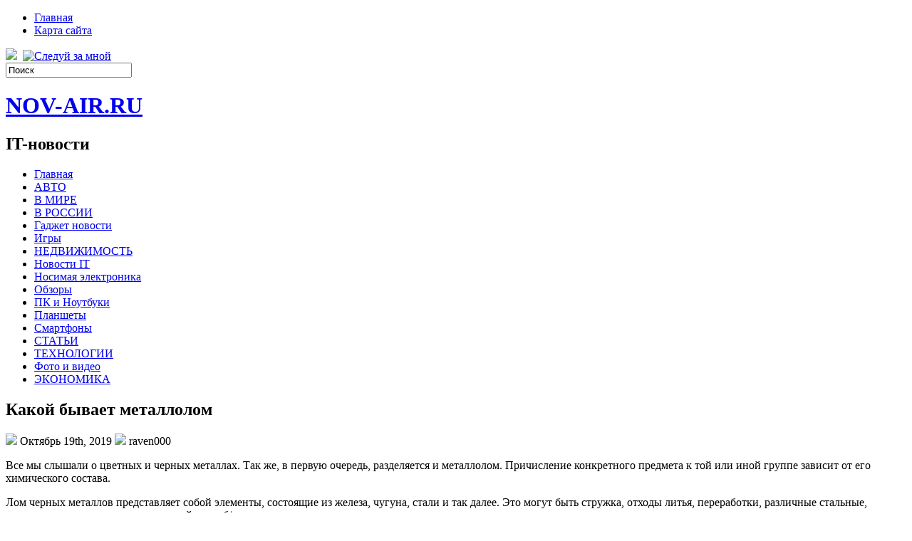

--- FILE ---
content_type: text/html; charset=UTF-8
request_url: https://nov-air.ru/2019/10/19/kakoj-byvaet-metallolom-2/
body_size: 11392
content:
<!DOCTYPE html PUBLIC "-//W3C//DTD XHTML 1.0 Transitional//EN" "http://www.w3.org/TR/xhtml1/DTD/xhtml1-transitional.dtd">
<html xmlns="http://www.w3.org/1999/xhtml" lang="ru-RU">

<head profile="http://gmpg.org/xfn/11">
<meta http-equiv="Content-Type" content="text/html; charset=UTF-8" />
<meta name="telderi" content="2acf7bd1497bbd9d58fa66ef110fb217" />

<title>Какой бывает металлолом | NOV-AIR.RU</title>
<link rel="stylesheet" href="https://nov-air.ru/wp-content/themes/Technologic/css/screen.css" type="text/css" media="screen, projection" />
<link rel="stylesheet" href="https://nov-air.ru/wp-content/themes/Technologic/css/print.css" type="text/css" media="print" />
<!--[if IE]><link rel="stylesheet" href="https://nov-air.ru/wp-content/themes/Technologic/css/ie.css" type="text/css" media="screen, projection"><![endif]-->
<link rel="stylesheet" href="https://nov-air.ru/wp-content/themes/Technologic/style.css" type="text/css" media="screen" />

<!--[if IE 6]>
	<script src="https://nov-air.ru/wp-content/themes/Technologic/js/pngfix.js"></script>
<![endif]--> 
<link rel="alternate" type="application/rss+xml" title="NOV-AIR.RU RSS Feed" href="https://nov-air.ru/feed/" />
<link rel="alternate" type="application/atom+xml" title="NOV-AIR.RU Atom Feed" href="https://nov-air.ru/feed/atom/" />
<link rel="pingback" href="https://nov-air.ru/xmlrpc.php" />

<script src="https://nov-air.ru/wp-content/themes/Technologic/menu/mootools-1.2.5-core-yc.js" type="text/javascript"></script>
<link rel="stylesheet" href="https://nov-air.ru/wp-content/themes/Technologic/menu/MenuMatic.css" type="text/css" media="screen" charset="utf-8" />
<!--[if lt IE 7]>
	<link rel="stylesheet" href="https://nov-air.ru/wp-content/themes/Technologic/menu/MenuMatic-ie6.css" type="text/css" media="screen" charset="utf-8" />
<![endif]-->
<!-- Load the MenuMatic Class -->
<script src="https://nov-air.ru/wp-content/themes/Technologic/menu/MenuMatic_0.68.3.js" type="text/javascript" charset="utf-8"></script>



<!-- All In One SEO Pack 3.5.2[379,424] -->
<script type="application/ld+json" class="aioseop-schema">{"@context":"https://schema.org","@graph":[{"@type":"Organization","@id":"https://nov-air.ru/#organization","url":"https://nov-air.ru/","name":"NOV-AIR.RU","sameAs":[]},{"@type":"WebSite","@id":"https://nov-air.ru/#website","url":"https://nov-air.ru/","name":"NOV-AIR.RU","publisher":{"@id":"https://nov-air.ru/#organization"},"potentialAction":{"@type":"SearchAction","target":"https://nov-air.ru/?s={search_term_string}","query-input":"required name=search_term_string"}},{"@type":"WebPage","@id":"https://nov-air.ru/2019/10/19/kakoj-byvaet-metallolom-2/#webpage","url":"https://nov-air.ru/2019/10/19/kakoj-byvaet-metallolom-2/","inLanguage":"ru-RU","name":"Какой бывает металлолом","isPartOf":{"@id":"https://nov-air.ru/#website"},"breadcrumb":{"@id":"https://nov-air.ru/2019/10/19/kakoj-byvaet-metallolom-2/#breadcrumblist"},"datePublished":"2019-10-18T21:50:32+00:00","dateModified":"2019-10-18T21:50:32+00:00"},{"@type":"Article","@id":"https://nov-air.ru/2019/10/19/kakoj-byvaet-metallolom-2/#article","isPartOf":{"@id":"https://nov-air.ru/2019/10/19/kakoj-byvaet-metallolom-2/#webpage"},"author":{"@id":"https://nov-air.ru/author/raven000/#author"},"headline":"Какой бывает металлолом","datePublished":"2019-10-18T21:50:32+00:00","dateModified":"2019-10-18T21:50:32+00:00","commentCount":0,"mainEntityOfPage":{"@id":"https://nov-air.ru/2019/10/19/kakoj-byvaet-metallolom-2/#webpage"},"publisher":{"@id":"https://nov-air.ru/#organization"},"articleSection":"СТАТЬИ"},{"@type":"Person","@id":"https://nov-air.ru/author/raven000/#author","name":"raven000","sameAs":[],"image":{"@type":"ImageObject","@id":"https://nov-air.ru/#personlogo","url":"https://secure.gravatar.com/avatar/cfe7b6a6acc1885c15d67ef140ca458e?s=96&d=mm&r=g","width":96,"height":96,"caption":"raven000"}},{"@type":"BreadcrumbList","@id":"https://nov-air.ru/2019/10/19/kakoj-byvaet-metallolom-2/#breadcrumblist","itemListElement":[{"@type":"ListItem","position":1,"item":{"@type":"WebPage","@id":"https://nov-air.ru/","url":"https://nov-air.ru/","name":"NOV-AIR.RU"}},{"@type":"ListItem","position":2,"item":{"@type":"WebPage","@id":"https://nov-air.ru/2019/10/19/kakoj-byvaet-metallolom-2/","url":"https://nov-air.ru/2019/10/19/kakoj-byvaet-metallolom-2/","name":"Какой бывает металлолом"}}]}]}</script>
<link rel="canonical" href="https://nov-air.ru/2019/10/19/kakoj-byvaet-metallolom-2/" />
<!-- All In One SEO Pack -->
<link rel='dns-prefetch' href='//s.w.org' />
<link rel="alternate" type="application/rss+xml" title="NOV-AIR.RU &raquo; Лента комментариев к &laquo;Какой бывает металлолом&raquo;" href="https://nov-air.ru/2019/10/19/kakoj-byvaet-metallolom-2/feed/" />
		<script type="text/javascript">
			window._wpemojiSettings = {"baseUrl":"https:\/\/s.w.org\/images\/core\/emoji\/11\/72x72\/","ext":".png","svgUrl":"https:\/\/s.w.org\/images\/core\/emoji\/11\/svg\/","svgExt":".svg","source":{"concatemoji":"https:\/\/nov-air.ru\/wp-includes\/js\/wp-emoji-release.min.js?ver=4.9.18"}};
			!function(e,a,t){var n,r,o,i=a.createElement("canvas"),p=i.getContext&&i.getContext("2d");function s(e,t){var a=String.fromCharCode;p.clearRect(0,0,i.width,i.height),p.fillText(a.apply(this,e),0,0);e=i.toDataURL();return p.clearRect(0,0,i.width,i.height),p.fillText(a.apply(this,t),0,0),e===i.toDataURL()}function c(e){var t=a.createElement("script");t.src=e,t.defer=t.type="text/javascript",a.getElementsByTagName("head")[0].appendChild(t)}for(o=Array("flag","emoji"),t.supports={everything:!0,everythingExceptFlag:!0},r=0;r<o.length;r++)t.supports[o[r]]=function(e){if(!p||!p.fillText)return!1;switch(p.textBaseline="top",p.font="600 32px Arial",e){case"flag":return s([55356,56826,55356,56819],[55356,56826,8203,55356,56819])?!1:!s([55356,57332,56128,56423,56128,56418,56128,56421,56128,56430,56128,56423,56128,56447],[55356,57332,8203,56128,56423,8203,56128,56418,8203,56128,56421,8203,56128,56430,8203,56128,56423,8203,56128,56447]);case"emoji":return!s([55358,56760,9792,65039],[55358,56760,8203,9792,65039])}return!1}(o[r]),t.supports.everything=t.supports.everything&&t.supports[o[r]],"flag"!==o[r]&&(t.supports.everythingExceptFlag=t.supports.everythingExceptFlag&&t.supports[o[r]]);t.supports.everythingExceptFlag=t.supports.everythingExceptFlag&&!t.supports.flag,t.DOMReady=!1,t.readyCallback=function(){t.DOMReady=!0},t.supports.everything||(n=function(){t.readyCallback()},a.addEventListener?(a.addEventListener("DOMContentLoaded",n,!1),e.addEventListener("load",n,!1)):(e.attachEvent("onload",n),a.attachEvent("onreadystatechange",function(){"complete"===a.readyState&&t.readyCallback()})),(n=t.source||{}).concatemoji?c(n.concatemoji):n.wpemoji&&n.twemoji&&(c(n.twemoji),c(n.wpemoji)))}(window,document,window._wpemojiSettings);
		</script>
		<style type="text/css">
img.wp-smiley,
img.emoji {
	display: inline !important;
	border: none !important;
	box-shadow: none !important;
	height: 1em !important;
	width: 1em !important;
	margin: 0 .07em !important;
	vertical-align: -0.1em !important;
	background: none !important;
	padding: 0 !important;
}
</style>
<link rel='https://api.w.org/' href='https://nov-air.ru/wp-json/' />
<link rel="EditURI" type="application/rsd+xml" title="RSD" href="https://nov-air.ru/xmlrpc.php?rsd" />
<link rel="wlwmanifest" type="application/wlwmanifest+xml" href="https://nov-air.ru/wp-includes/wlwmanifest.xml" /> 
<link rel='prev' title='Дистанционные курсы учителя русского языка и литературы' href='https://nov-air.ru/2019/10/18/distancionnye-kursy-uchitelja-russkogo-jazyka-i-literatury/' />
<link rel='next' title='Необычные бургеры' href='https://nov-air.ru/2019/10/19/neobychnye-burgery/' />
<meta name="generator" content="WordPress 4.9.18" />
<link rel='shortlink' href='https://nov-air.ru/?p=9585' />
<link rel="alternate" type="application/json+oembed" href="https://nov-air.ru/wp-json/oembed/1.0/embed?url=https%3A%2F%2Fnov-air.ru%2F2019%2F10%2F19%2Fkakoj-byvaet-metallolom-2%2F" />
<link rel="alternate" type="text/xml+oembed" href="https://nov-air.ru/wp-json/oembed/1.0/embed?url=https%3A%2F%2Fnov-air.ru%2F2019%2F10%2F19%2Fkakoj-byvaet-metallolom-2%2F&#038;format=xml" />
<style type='text/css'>.rp4wp-related-posts ul{width:100%;padding:0;margin:0;float:left;}
.rp4wp-related-posts ul>li{list-style:none;padding:0;margin:0;padding-bottom:20px;clear:both;}
.rp4wp-related-posts ul>li>p{margin:0;padding:0;}
.rp4wp-related-post-image{width:35%;padding-right:25px;-moz-box-sizing:border-box;-webkit-box-sizing:border-box;box-sizing:border-box;float:left;}</style>
<link rel="icon" href="https://nov-air.ru/wp-content/uploads/2018/06/5.png" sizes="32x32" />
<link rel="icon" href="https://nov-air.ru/wp-content/uploads/2018/06/5.png" sizes="192x192" />
<link rel="apple-touch-icon-precomposed" href="https://nov-air.ru/wp-content/uploads/2018/06/5.png" />
<meta name="msapplication-TileImage" content="https://nov-air.ru/wp-content/uploads/2018/06/5.png" />

</head>
<body>
<script type="text/javascript">
	window.addEvent('domready', function() {			
			var myMenu = new MenuMatic();
	});	
</script>
	<div id="wrapper">
		<div id="container" class="container">  
			<div class="span-24">
				<div class="span-14">
                    <div id="pagemenucontainer">
					
                        <ul id="pagemenu">
    						<li ><a href="http://nov-air.ru/">Главная</a></li>
    						<li class="page_item page-item-2"><a href="https://nov-air.ru/sitemap/">Карта сайта</a></li>

    					</ul>
                        
                    </div>
				</div>
                
                <div class="span-3 feedtwitter">
					<a href="https://nov-air.ru/feed/"><img src="https://nov-air.ru/wp-content/themes/Technologic/images/rss.png"  style="margin:0 4px 0 0;"  /></a>		
					<a rel="nofollow" href="http://twitter.com/WPTwits" title="Следуй за мной"><img src="https://nov-air.ru/wp-content/themes/Technologic/images/twitter.png"  style="margin:0 4px 0 0; "  title="Следуй за мной" /></a>
				</div>
                
				<div id="topsearch" class="span-7 last">
					 
<div id="search">
    <form method="get" id="searchform" action="https://nov-air.ru/"> 
        <input type="text" value="Поиск" 
            name="s" id="s"  onblur="if (this.value == '')  {this.value = 'Поиск';}"  
            onfocus="if (this.value == 'Поиск') {this.value = '';}" />
        <input type="image" src="https://nov-air.ru/wp-content/themes/Technologic/images/search.gif" style="border:0; vertical-align: top;" /> 
    </form>
</div> 
				</div>
			</div>
				<div id="header" class="span-24">
					<div class="span-12">
						
							<h1><a href="https://nov-air.ru">NOV-AIR.RU</a></h1>
							<h2>IT-новости</h2>
							
						
					</div>
					
				
				</div>
			
			<div class="span-24">
				<div id="navcontainer">
					
                            <ul id="nav">
                                <li ><a href="https://nov-air.ru">Главная</a></li>
        							<li class="cat-item cat-item-5"><a href="https://nov-air.ru/category/avto/" >АВТО</a>
</li>
	<li class="cat-item cat-item-6"><a href="https://nov-air.ru/category/v-mire/" >В МИРЕ</a>
</li>
	<li class="cat-item cat-item-8"><a href="https://nov-air.ru/category/v-rossii/" >В РОССИИ</a>
</li>
	<li class="cat-item cat-item-24"><a href="https://nov-air.ru/category/gadzhet-novosti/" >Гаджет новости</a>
</li>
	<li class="cat-item cat-item-22"><a href="https://nov-air.ru/category/igry/" >Игры</a>
</li>
	<li class="cat-item cat-item-7"><a href="https://nov-air.ru/category/nedvizhimost/" >НЕДВИЖИМОСТЬ</a>
</li>
	<li class="cat-item cat-item-19"><a href="https://nov-air.ru/category/novosti-it/" >Новости IT</a>
</li>
	<li class="cat-item cat-item-18"><a href="https://nov-air.ru/category/nosimaja-jelektronika/" >Носимая электроника</a>
</li>
	<li class="cat-item cat-item-20"><a href="https://nov-air.ru/category/obzory/" >Обзоры</a>
</li>
	<li class="cat-item cat-item-25"><a href="https://nov-air.ru/category/pk-i-noutbuki/" >ПК и Ноутбуки</a>
</li>
	<li class="cat-item cat-item-23"><a href="https://nov-air.ru/category/planshety/" >Планшеты</a>
</li>
	<li class="cat-item cat-item-17"><a href="https://nov-air.ru/category/smartfony/" >Смартфоны</a>
</li>
	<li class="cat-item cat-item-3"><a href="https://nov-air.ru/category/stati/" >СТАТЬИ</a>
</li>
	<li class="cat-item cat-item-2"><a href="https://nov-air.ru/category/tehnologii/" >ТЕХНОЛОГИИ</a>
</li>
	<li class="cat-item cat-item-21"><a href="https://nov-air.ru/category/foto-i-video/" >Фото и видео</a>
</li>
	<li class="cat-item cat-item-4"><a href="https://nov-air.ru/category/jekonomika/" >ЭКОНОМИКА</a>
</li>

        					</ul>
                            
				</div>
			</div>	<div class="span-24" id="contentwrap">	
			<div class="span-16">
				<div id="content">	
					
					
					
										
					
						
												<div class="post-9585 post type-post status-publish format-standard hentry category-stati" id="post-9585">
							<h2 class="title">Какой бывает металлолом</h2>
							<div class="postdate"><img src="https://nov-air.ru/wp-content/themes/Technologic/images/date.png" /> Октябрь 19th, 2019 <img src="https://nov-air.ru/wp-content/themes/Technologic/images/user.png" /> raven000 </div>
			
							<div class="entry">
								<p>Все мы слышали о цветных и черных металлах. Так же, в первую очередь, разделяется и металлолом. Причисление конкретного предмета к той или иной группе зависит от его химического состава. </p>
<p>Лом черных металлов представляет собой элементы, состоящие из железа, чугуна, стали и так далее. Это могут быть стружка, отходы литья, переработки, различные стальные, железные изделия, отслужившие свой срок, б/у.</p>
<p>К лому цветных металлов можно отнести предметы из алюминия, меди, титана, свинца, а также различных сплавов. Довольно часто встречаются элементы из бронзы, латуни. Авиационные заводы являются богатым источником лома из магния, а также титанового металлолома (его также можно найти на судостроительных верфях). </p>
<p>Свинцовый лом обычно представляет собой части аккумуляторов от автомобилей и кабели. Кроме того выделяют лом сложных сплавов и полупроводниковый лом. Их источником является электронное, высокотехнологичное производство.</p>
<p>Лом цветных металлов пользуется на рынке наибольшей популярностью. В основном это связано с тем, что он, в большинстве случаев, представляет собой самые разнообразные сплавы, применяемые в промышленности. Если желаете <a href="http://система.net/">купить металлопрокат уголок</a> загляните на сайт система.net.</p>
<p>Таким образом, у потребителя появляется возможность подобрать металл с необходимыми ему для определенной цели свойствами. Цветные металлы в целом больше применимы в сфере высоких технологий. Они достаточно пластичны, стойки к коррозии, хорошо проводят тепло и электричество.</p>
<p>К самостоятельной группе можно отнести лом драгоценных металлов (золота, серебра, платины). К ним относятся не только ювелирные изделия, которые могут быть переработаны и снова использованы для производства. В эту же группу попадают: различная аппаратура (например, использовавшаяся в химической промышленности), аккумуляторы с серебряными элементами, катализаторы.</p>
<p>Состав – не единственный признак, по которому разделяют металлолом. Альтернативой могут быть размеры или масса изделия. Соответственно выделяется малогабаритный (стружка, уголки и другой мелкий лом) и крупногабаритный (арматура, балки, массивные отходы строительства и т.д.). Также металлы принято разделять по их физическим свойства: твердые, мягкие, нержавеющие. В зависимости от качества металлолом делится на сорта.</p>
<div class='rp4wp-related-posts'>
<h3>Related Posts</h3>
<ul>
<li><div class='rp4wp-related-post-content'>
<a href='https://nov-air.ru/2019/09/16/kakoj-byvaet-metallolom/'>Какой бывает металлолом</a><p>Мы все знают о разноцветных и темных сплавах. Также, прежде всего, делится и металлолом. Отнесение&hellip;</p></div>
</li>
<li><div class='rp4wp-related-post-content'>
<a href='https://nov-air.ru/2018/02/26/kievljanin-prodaval-liftovye-katushki-na-metallolom/'>Киевлянин продавал лифтовые катушки на металлолом</a><p>20-летний вор, раньше обсуждаемый за сбережение наркотиков, старался сплавить лифтовые катушки. В эти дни в&hellip;</p></div>
</li>
<li><div class='rp4wp-related-post-content'>
<a href='https://nov-air.ru/2019/04/27/chto-iz-sebja-predstavljaet-demotivator/'>Что из себя представляет демотиватор</a><p>Демотиваторы — изображение-макрос, которое состоит из иллюстрации в рамке и объясняющей ее надписи-слогана, построенное по&hellip;</p></div>
</li>
</ul>
</div>
															</div>
							<div class="postmeta"><img src="https://nov-air.ru/wp-content/themes/Technologic/images/folder.png" /> Опубликовано в рубрике <a href="https://nov-air.ru/category/stati/" rel="category tag">СТАТЬИ</a> </div>
						
							<div class="navigation clearfix">
								<div class="alignleft">&laquo; <a href="https://nov-air.ru/2019/10/18/distancionnye-kursy-uchitelja-russkogo-jazyka-i-literatury/" rel="prev">Дистанционные курсы учителя русского языка и литературы</a></div>
								<div class="alignright"><a href="https://nov-air.ru/2019/10/19/neobychnye-burgery/" rel="next">Необычные бургеры</a> &raquo;</div>
							</div>
							
															Вы можете <a href="#respond">оставить комментарий</a>, или <a href="https://nov-air.ru/2019/10/19/kakoj-byvaet-metallolom-2/trackback/" rel="trackback"> ссылку</a> на Ваш сайт.
	
													</div><!--/post-9585-->
						
				

<!-- You can start editing here. -->



	
		<!-- If comments are open, but there are no comments. -->

	 





<div id="respond">

<h3>Оставить комментарий</h3>

<div class="cancel-comment-reply">
	<small><a rel="nofollow" id="cancel-comment-reply-link" href="/2019/10/19/kakoj-byvaet-metallolom-2/#respond" style="display:none;">Нажмите, чтобы отменить ответ.</a></small>
</div>



<form action="http://nov-air.ru/wp-comments-post.php" method="post" id="commentform">



<p><input type="text" name="author" id="author" value="" size="22" tabindex="1" aria-required='true' />
<label for="author"><small>Имя (обязательно)</small></label></p>

<p><input type="text" name="email" id="email" value="" size="22" tabindex="2" aria-required='true' />
<label for="email"><small>Mail (не будет опубликовано) (обязательно)</small></label></p>

<p><input type="text" name="url" id="url" value="" size="22" tabindex="3" />
<label for="url"><small>Вебсайт</small></label></p>



<!--<p><small><strong>XHTML:</strong> You can use these tags: <code>&lt;a href=&quot;&quot; title=&quot;&quot;&gt; &lt;abbr title=&quot;&quot;&gt; &lt;acronym title=&quot;&quot;&gt; &lt;b&gt; &lt;blockquote cite=&quot;&quot;&gt; &lt;cite&gt; &lt;code&gt; &lt;del datetime=&quot;&quot;&gt; &lt;em&gt; &lt;i&gt; &lt;q cite=&quot;&quot;&gt; &lt;s&gt; &lt;strike&gt; &lt;strong&gt; </code></small></p>-->

<p><textarea name="comment" id="comment" cols="100%" rows="10" tabindex="4"></textarea></p>

<p><input name="submit" type="submit" id="submit" tabindex="5" value="Отправить" />
<input type='hidden' name='comment_post_ID' value='9585' id='comment_post_ID' />
<input type='hidden' name='comment_parent' id='comment_parent' value='0' />

</p>


</form>


</div>


				
							
							</div>
			</div>
		<div class="span-8 last">
	
	<div class="sidebar">
    
     
    			<div class="addthis_toolbox">   
    			    <div class="custom_images">
    			            <a rel="nofollow" class="addthis_button_twitter"><img src="https://nov-air.ru/wp-content/themes/Technologic/images/socialicons/twitter.png" width="32" height="32" alt="Twitter" /></a>
    			            <a rel="nofollow" class="addthis_button_delicious"><img src="https://nov-air.ru/wp-content/themes/Technologic/images/socialicons/delicious.png" width="32" height="32" alt="Delicious" /></a>
    			            <a rel="nofollow" class="addthis_button_facebook"><img src="https://nov-air.ru/wp-content/themes/Technologic/images/socialicons/facebook.png" width="32" height="32" alt="Facebook" /></a>
    			            <a rel="nofollow" class="addthis_button_digg"><img src="https://nov-air.ru/wp-content/themes/Technologic/images/socialicons/digg.png" width="32" height="32" alt="Digg" /></a>
    			            <a rel="nofollow" class="addthis_button_stumbleupon"><img src="https://nov-air.ru/wp-content/themes/Technologic/images/socialicons/stumbleupon.png" width="32" height="32" alt="Stumbleupon" /></a>
    			            <a rel="nofollow" class="addthis_button_favorites"><img src="https://nov-air.ru/wp-content/themes/Technologic/images/socialicons/favorites.png" width="32" height="32" alt="Favorites" /></a>
    			            <a rel="nofollow" class="addthis_button_more"><img src="https://nov-air.ru/wp-content/themes/Technologic/images/socialicons/more.png" width="32" height="32" alt="More" /></a>
    			    </div>
    			    <script type="text/javascript" src="http://s7.addthis.com/js/250/addthis_widget.js?pub=xa-4a65e1d93cd75e94"></script>
    			</div>
    			


    
    
        
		<ul>
					<li id="recent-posts-2" class="widget widget_recent_entries">		<h2 class="widgettitle">Свежие записи</h2>		<ul>
											<li>
					<a href="https://nov-air.ru/2026/01/25/google-i-drugih-it-gigantov-obvinili-v-ignorirovanii-pravil-cifrovoj-konkurencii-evrosojuza/">Google и других IT-гигантов обвинили в игнорировании правил цифровой конкуренции Евросоюза</a>
									</li>
											<li>
					<a href="https://nov-air.ru/2026/01/25/telegram-pochti-dognal-vkontakte-po-kolichestvu-polzovatelej-v-rossii/">Telegram почти догнал «ВКонтакте» по количеству пользователей в России</a>
									</li>
											<li>
					<a href="https://nov-air.ru/2026/01/23/chislo-atak-na-polzovatelej-android-ustrojstv-v-rossii-vyroslo-v-poltora-raza-v-proshlom-godu/">Число атак на пользователей Android-устройств в России выросло в полтора раза в прошлом году</a>
									</li>
											<li>
					<a href="https://nov-air.ru/2026/01/23/akcii-tencent-netease-i-bilibili-poshli-na-popravku-posle-poteri-pochti-80-mlrd-stoimosti/">Акции Tencent, NetEase и Bilibili пошли на поправку после потери почти $80 млрд стоимости</a>
									</li>
											<li>
					<a href="https://nov-air.ru/2026/01/23/epic-games-obvinila-apple-v-nevypolnenii-reshenija-suda-ved-ogromnye-komissii-v-prilozhenijah-ostalis/">Epic Games обвинила Apple в невыполнении решения суда, ведь огромные комиссии в приложениях остались</a>
									</li>
											<li>
					<a href="https://nov-air.ru/2026/01/23/prison-architect-2-pozvolit-sozdat-tjurmu-mechty-prichjom-v-3d-i-uzhe-ochen-skoro-data-vyhoda-pervyj-trejler-i-predzakaz-v-rossijskom-steam/">Prison Architect 2 позволит создать тюрьму мечты, причём в 3D и уже очень скоро — дата выхода, первый трейлер и предзаказ в российском Steam</a>
									</li>
											<li>
					<a href="https://nov-air.ru/2026/01/23/kitajcy-sozdali-atomnuju-batareju-dlja-vechnoj-jelektroniki-smartfon-s-takoj-prorabotaet-50-let-bez-podzarjadki/">Китайцы создали атомную батарею для «вечной» электроники — смартфон с такой проработает 50 лет без подзарядки</a>
									</li>
											<li>
					<a href="https://nov-air.ru/2026/01/22/japonskie-razrabotchiki-vybrali-luchshie-igry-2023-goda-baldur-s-gate-3-i-alan-wake-ii-v-spiske-net/">Японские разработчики выбрали лучшие игры 2023 года — Baldur’s Gate 3 и Alan Wake II в списке нет</a>
									</li>
											<li>
					<a href="https://nov-air.ru/2026/01/22/wing-udvoila-gruzopodjomnost-dronov-dlja-dostavki-tovarov/">Wing удвоила грузоподъёмность дронов для доставки товаров</a>
									</li>
											<li>
					<a href="https://nov-air.ru/2026/01/22/amazon-planiruet-zapustit-platnogo-golosovogo-pomoshhnika-alexa-plus-na-prodvinutom-ii/">Amazon планирует запустить платного голосового помощника Alexa Plus на продвинутом ИИ</a>
									</li>
					</ul>
		</li><li id="categories-2" class="widget widget_categories"><h2 class="widgettitle">Рубрики</h2>		<ul>
	<li class="cat-item cat-item-5"><a href="https://nov-air.ru/category/avto/" >АВТО</a>
</li>
	<li class="cat-item cat-item-1"><a href="https://nov-air.ru/category/%d0%b1%d0%b5%d0%b7-%d1%80%d1%83%d0%b1%d1%80%d0%b8%d0%ba%d0%b8/" >Без рубрики</a>
</li>
	<li class="cat-item cat-item-6"><a href="https://nov-air.ru/category/v-mire/" >В МИРЕ</a>
</li>
	<li class="cat-item cat-item-8"><a href="https://nov-air.ru/category/v-rossii/" >В РОССИИ</a>
</li>
	<li class="cat-item cat-item-24"><a href="https://nov-air.ru/category/gadzhet-novosti/" >Гаджет новости</a>
</li>
	<li class="cat-item cat-item-22"><a href="https://nov-air.ru/category/igry/" >Игры</a>
</li>
	<li class="cat-item cat-item-7"><a href="https://nov-air.ru/category/nedvizhimost/" >НЕДВИЖИМОСТЬ</a>
</li>
	<li class="cat-item cat-item-19"><a href="https://nov-air.ru/category/novosti-it/" >Новости IT</a>
</li>
	<li class="cat-item cat-item-18"><a href="https://nov-air.ru/category/nosimaja-jelektronika/" >Носимая электроника</a>
</li>
	<li class="cat-item cat-item-20"><a href="https://nov-air.ru/category/obzory/" >Обзоры</a>
</li>
	<li class="cat-item cat-item-25"><a href="https://nov-air.ru/category/pk-i-noutbuki/" >ПК и Ноутбуки</a>
</li>
	<li class="cat-item cat-item-23"><a href="https://nov-air.ru/category/planshety/" >Планшеты</a>
</li>
	<li class="cat-item cat-item-17"><a href="https://nov-air.ru/category/smartfony/" >Смартфоны</a>
</li>
	<li class="cat-item cat-item-3"><a href="https://nov-air.ru/category/stati/" >СТАТЬИ</a>
</li>
	<li class="cat-item cat-item-2"><a href="https://nov-air.ru/category/tehnologii/" >ТЕХНОЛОГИИ</a>
</li>
	<li class="cat-item cat-item-21"><a href="https://nov-air.ru/category/foto-i-video/" >Фото и видео</a>
</li>
	<li class="cat-item cat-item-4"><a href="https://nov-air.ru/category/jekonomika/" >ЭКОНОМИКА</a>
</li>
		</ul>
</li><li id="calendar-2" class="widget widget_calendar"><div id="calendar_wrap" class="calendar_wrap"><table id="wp-calendar">
	<caption>Октябрь 2019</caption>
	<thead>
	<tr>
		<th scope="col" title="Понедельник">Пн</th>
		<th scope="col" title="Вторник">Вт</th>
		<th scope="col" title="Среда">Ср</th>
		<th scope="col" title="Четверг">Чт</th>
		<th scope="col" title="Пятница">Пт</th>
		<th scope="col" title="Суббота">Сб</th>
		<th scope="col" title="Воскресенье">Вс</th>
	</tr>
	</thead>

	<tfoot>
	<tr>
		<td colspan="3" id="prev"><a href="https://nov-air.ru/2019/09/">&laquo; Сен</a></td>
		<td class="pad">&nbsp;</td>
		<td colspan="3" id="next"><a href="https://nov-air.ru/2019/11/">Ноя &raquo;</a></td>
	</tr>
	</tfoot>

	<tbody>
	<tr>
		<td colspan="1" class="pad">&nbsp;</td><td><a href="https://nov-air.ru/2019/10/01/" aria-label="Записи, опубликованные 01.10.2019">1</a></td><td><a href="https://nov-air.ru/2019/10/02/" aria-label="Записи, опубликованные 02.10.2019">2</a></td><td><a href="https://nov-air.ru/2019/10/03/" aria-label="Записи, опубликованные 03.10.2019">3</a></td><td><a href="https://nov-air.ru/2019/10/04/" aria-label="Записи, опубликованные 04.10.2019">4</a></td><td><a href="https://nov-air.ru/2019/10/05/" aria-label="Записи, опубликованные 05.10.2019">5</a></td><td><a href="https://nov-air.ru/2019/10/06/" aria-label="Записи, опубликованные 06.10.2019">6</a></td>
	</tr>
	<tr>
		<td><a href="https://nov-air.ru/2019/10/07/" aria-label="Записи, опубликованные 07.10.2019">7</a></td><td><a href="https://nov-air.ru/2019/10/08/" aria-label="Записи, опубликованные 08.10.2019">8</a></td><td><a href="https://nov-air.ru/2019/10/09/" aria-label="Записи, опубликованные 09.10.2019">9</a></td><td><a href="https://nov-air.ru/2019/10/10/" aria-label="Записи, опубликованные 10.10.2019">10</a></td><td><a href="https://nov-air.ru/2019/10/11/" aria-label="Записи, опубликованные 11.10.2019">11</a></td><td><a href="https://nov-air.ru/2019/10/12/" aria-label="Записи, опубликованные 12.10.2019">12</a></td><td><a href="https://nov-air.ru/2019/10/13/" aria-label="Записи, опубликованные 13.10.2019">13</a></td>
	</tr>
	<tr>
		<td><a href="https://nov-air.ru/2019/10/14/" aria-label="Записи, опубликованные 14.10.2019">14</a></td><td><a href="https://nov-air.ru/2019/10/15/" aria-label="Записи, опубликованные 15.10.2019">15</a></td><td><a href="https://nov-air.ru/2019/10/16/" aria-label="Записи, опубликованные 16.10.2019">16</a></td><td><a href="https://nov-air.ru/2019/10/17/" aria-label="Записи, опубликованные 17.10.2019">17</a></td><td><a href="https://nov-air.ru/2019/10/18/" aria-label="Записи, опубликованные 18.10.2019">18</a></td><td><a href="https://nov-air.ru/2019/10/19/" aria-label="Записи, опубликованные 19.10.2019">19</a></td><td><a href="https://nov-air.ru/2019/10/20/" aria-label="Записи, опубликованные 20.10.2019">20</a></td>
	</tr>
	<tr>
		<td><a href="https://nov-air.ru/2019/10/21/" aria-label="Записи, опубликованные 21.10.2019">21</a></td><td><a href="https://nov-air.ru/2019/10/22/" aria-label="Записи, опубликованные 22.10.2019">22</a></td><td><a href="https://nov-air.ru/2019/10/23/" aria-label="Записи, опубликованные 23.10.2019">23</a></td><td><a href="https://nov-air.ru/2019/10/24/" aria-label="Записи, опубликованные 24.10.2019">24</a></td><td><a href="https://nov-air.ru/2019/10/25/" aria-label="Записи, опубликованные 25.10.2019">25</a></td><td><a href="https://nov-air.ru/2019/10/26/" aria-label="Записи, опубликованные 26.10.2019">26</a></td><td><a href="https://nov-air.ru/2019/10/27/" aria-label="Записи, опубликованные 27.10.2019">27</a></td>
	</tr>
	<tr>
		<td><a href="https://nov-air.ru/2019/10/28/" aria-label="Записи, опубликованные 28.10.2019">28</a></td><td><a href="https://nov-air.ru/2019/10/29/" aria-label="Записи, опубликованные 29.10.2019">29</a></td><td><a href="https://nov-air.ru/2019/10/30/" aria-label="Записи, опубликованные 30.10.2019">30</a></td><td><a href="https://nov-air.ru/2019/10/31/" aria-label="Записи, опубликованные 31.10.2019">31</a></td>
		<td class="pad" colspan="3">&nbsp;</td>
	</tr>
	</tbody>
	</table></div></li>
			</ul>
        
        
		
	</div>
</div>
	</div>
    <div class="span-24">
	<div id="footer">Все права защищены. &copy; <a href="https://nov-air.ru"><strong>NOV-AIR.RU</strong></a>  - IT-новости</div>
    
    <div id="credits"></div>
        
</div>
</div>
</div>

<center>
<!--LiveInternet counter--><script type="text/javascript"><!--
document.write("<a href='//www.liveinternet.ru/click' "+
"target=_blank><img src='//counter.yadro.ru/hit?t14.15;r"+
escape(document.referrer)+((typeof(screen)=="undefined")?"":
";s"+screen.width+"*"+screen.height+"*"+(screen.colorDepth?
screen.colorDepth:screen.pixelDepth))+";u"+escape(document.URL)+
";"+Math.random()+
"' alt='' title='LiveInternet: показано число просмотров за 24"+
" часа, посетителей за 24 часа и за сегодня' "+
"border='0' width='88' height='31'><\/a>")
//--></script><!--/LiveInternet-->
</center>

<script type='text/javascript' src='https://nov-air.ru/wp-includes/js/wp-embed.min.js?ver=4.9.18'></script>


</body>
</html>

